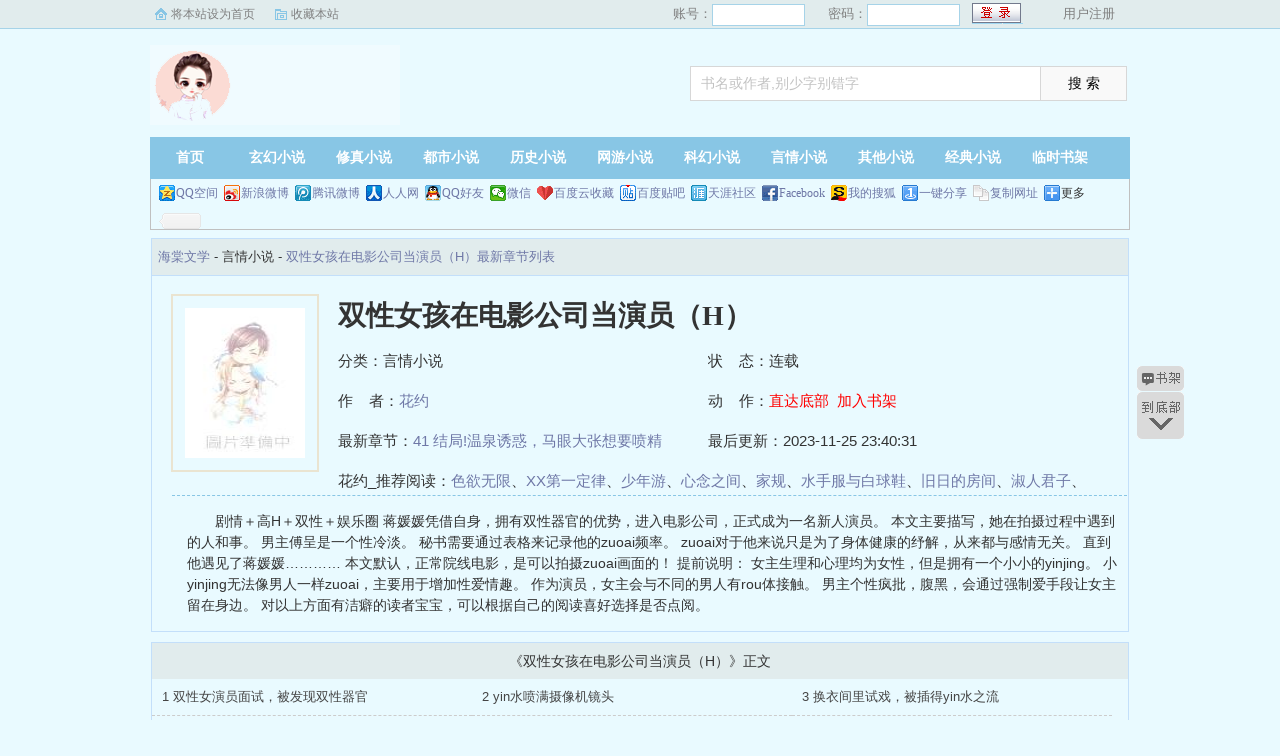

--- FILE ---
content_type: text/html; charset=utf-8
request_url: http://www.zhiqingshanghai.com/html/92552/
body_size: 5594
content:
<!DOCTYPE html PUBLIC "-//W3C//DTD XHTML 1.0 Transitional//EN" "http://www.w3.org/TR/xhtml1/DTD/xhtml1-transitional.dtd">
<html xmlns="http://www.w3.org/1999/xhtml">
<head>
<title>双性女孩在电影公司当演员（H）无删减版-类似双性女孩在电影公司当演员（H）的小说-花约-海棠文学</title>
<meta name="keywords" content="双性女孩在电影公司当演员（H）无删减版,类似双性女孩在电影公司当演员（H）的小说,花约">
<meta name="description" content="双性女孩在电影公司当演员（H）情节跌宕起伏、扣人心弦，是一本情节与文笔俱佳的言情小说，双性女孩在电影公司当演员（H）-花约-海棠文学免费提供双性女孩在电影公司当演员（H）最新清爽干净的文字章节在线阅读和TXT下载。">
<meta https-equiv="Content-Type" content="text/html; charset=utf-8"/>
<meta https-equiv="Cache-Control" content="no-transform"/>
<meta https-equiv="Cache-Control" content="no-siteapp"/>
<meta https-equiv="mobile-agent" content="format=html5; url=http://m.zhiqingshanghai.com/html/92552/"/>
<meta https-equiv="mobile-agent" content="format=xhtml; url=http://m.zhiqingshanghai.com/html/92552/"/>
<meta property="og:type" content="novel"/>
<meta property="og:title" content="双性女孩在电影公司当演员（H）"/>
<meta property="og:description" content="    剧情＋高H＋双性＋娱乐圈    蒋媛媛凭借自身，拥有双性器官的优势，进入电影公司，正式成为一名新人演员。    本文主要描写，她在拍摄过程中遇到的人和事。    男主傅呈是一个性冷淡。    秘书需要通过表格来记录他的zuoai频率。    zuoai对于他来说只是为了身体健康的纾解，从来都与感情无关。    直到他遇见了蒋媛媛…………    本文默认，正常院线电影，是可以拍摄zuoai画面的！    提前说明：    女主生理和心理均为女性，但是拥有一个小小的yinjing。    小yinjing无法像男人一样zuoai，主要用于增加性爱情趣。    作为演员，女主会与不同的男人有rou体接触。    男主个性疯批，腹黑，会通过强制爱手段让女主留在身边。    对以上方面有洁癖的读者宝宝，可以根据自己的阅读喜好选择是否点阅。
"/>
<meta property="og:image" content="http://www.zhiqingshanghai.com/files/article/image/92/92552/92552s.jpg"/>
<meta property="og:novel:category" content="言情小说"/>
<meta property="og:novel:author" content="花约"/>
<meta property="og:novel:book_name" content="双性女孩在电影公司当演员（H）"/>
<meta property="og:novel:read_url" content="http://www.zhiqingshanghai.com/html/92552/"/>
<meta property="og:url" content="http://www.zhiqingshanghai.com/html/92552/"/>
<meta property="og:novel:status" content="连载"/>
<meta property="og:novel:author_link" content="http://www.zhiqingshanghai.com/author/39974.html"/>
<meta property="og:novel:update_time" content="2023-11-25 23:40:31"/>
<meta property="og:novel:latest_chapter_name" content="41 结局!温泉诱惑，马眼大张想要喷精"/>
<meta property="og:novel:latest_chapter_url" content="http://www.zhiqingshanghai.com/html/92552/77484.html"/>
<link href="/css/style.css" rel="stylesheet" type="text/css"/>
<script src="http://apps.bdimg.com/libs/jquery/1.8.3/jquery.min.js"></script>
<script src="/js/common.js"></script>
</head>
<body>
<script>login();</script>
<div class="header">
<div class="wrap">
	<div class="logo">
		<a href="/" title="海棠文学">海棠文学<em>www.zhiqingshanghai.com</em></a>
	</div>
	<script>search();</script>
</div>
</div>
		<div class="nav">
		<ul><li class="this"><a href="/" title="海棠文学">首页</a></li><li><a href="/xuanhuan/">玄幻小说</a></li><li><a href="/xiuzhen/">修真小说</a></li><li><a href="/dushi/">都市小说</a></li><li><a href="/lishi/">历史小说</a></li><li><a href="/wangyou/">网游小说</a></li><li><a href="/kehuan/">科幻小说</a></li><li><a href="/yanqing/">言情小说</a></li></li><li><a href="/qita/">其他小说</a></li><li><a href="/jingdian/">经典小说</a></li><li><a href="/bookcase.html">临时书架</a></li></ul>
                <div class="h_submenucon"><script>bdshare();</script></div>
		</div>
		<div id="banner" style="display:none;">
<li><a href="/gaola/">高辣小说</a></li>
<li><a href="/danmei/">耽美小说</a></li>
<li><a href="/tongren/">同人小说</a></li>
<li><a href="/qingyu/">情欲小说</a></li>
<li><a href="/fugudanmei/">复古耽美</a></li>
<li><a href="/fuguyanqing/">复古言情</a></li>
<li><a href="/quanben/">全本小说</a></li>
</div>
<div id="book">
	<div class="path"><div class="p">
<a href="/">海棠文学</a> - 言情小说 - <a href="/html/92552/">双性女孩在电影公司当演员（H）最新章节列表</a>
</div></div>
                 <div id="maininfo">
                        <div id="fmimg"><img alt="双性女孩在电影公司当演员（H）" src="/files/article/image/92/92552/92552s.jpg" width="120" height="150" onerror="this.src='/images/nocover.jpg'" /></div>
			<div id="info">
				<h1>双性女孩在电影公司当演员（H）</h1>
				<p>分类：言情小说</p>
				<p>状&nbsp;&nbsp;&nbsp;&nbsp;态：连载</p>
				<p>作&nbsp;&nbsp;&nbsp;&nbsp;者：<a href="/author/39974.html">花约</a></p>
				<p>动&nbsp;&nbsp;&nbsp;&nbsp;作：<a href="#footer" style="color:red;">直达底部</a>&nbsp;&nbsp;<a rel="nofollow" href="javascript:;" onclick="addBookCase('92552');" style="color:red;">加入书架</a></p>
				<p>最新章节：<a href="/html/92552/77484.html">41 结局!温泉诱惑，马眼大张想要喷精</a></p>
				<p>最后更新：2023-11-25 23:40:31</p>
				</div>
				<div id="infoo">
				<p>花约_推荐阅读：<a href="/html/92553/">色欲无限</a>、<a href="/html/92554/">XX第一定律</a>、<a href="/html/92555/">少年游</a>、<a href="/html/92556/">心念之间</a>、<a href="/html/92557/">家规</a>、<a href="/html/92558/">水手服与白球鞋</a>、<a href="/html/92559/">旧日的房间</a>、<a href="/html/92560/">淑人君子</a>、<a href="/html/92561/">种田之傻傻相陪</a>、<a href="/html/92562/">全职高手(补)</a></p>

			</div>
                        <div id="intro">
				<p>    剧情＋高H＋双性＋娱乐圈    蒋媛媛凭借自身，拥有双性器官的优势，进入电影公司，正式成为一名新人演员。    本文主要描写，她在拍摄过程中遇到的人和事。    男主傅呈是一个性冷淡。    秘书需要通过表格来记录他的zuoai频率。    zuoai对于他来说只是为了身体健康的纾解，从来都与感情无关。    直到他遇见了蒋媛媛…………    本文默认，正常院线电影，是可以拍摄zuoai画面的！    提前说明：    女主生理和心理均为女性，但是拥有一个小小的yinjing。    小yinjing无法像男人一样zuoai，主要用于增加性爱情趣。    作为演员，女主会与不同的男人有rou体接触。    男主个性疯批，腹黑，会通过强制爱手段让女主留在身边。    对以上方面有洁癖的读者宝宝，可以根据自己的阅读喜好选择是否点阅。
</p>
                        </div>
						</div>
						</div>
		
<div class="listmain">
	<dl>
		<dt>《双性女孩在电影公司当演员（H）》正文</dt>
		<dd><a href ="/html/92552/65531.html">1 双性女演员面试，被发现双性器官</a></dd><dd><a href ="/html/92552/66132.html">2 yin水喷满摄像机镜头</a></dd><dd><a href ="/html/92552/66133.html">3 换衣间里试戏，被插得yin水之流</a></dd><dd><a href ="/html/92552/66415.html">4 开拍!在办公桌上被艹得失神</a></dd><dd><a href ="/html/92552/66416.html">5 电梯里的激情戏</a></dd><dd><a href ="/html/92552/66805.html">6 性爱教学，把yindao射得满满的</a></dd><dd><a href ="/html/92552/67355.html">7 处男编剧，想知道zuoai的滋味</a></dd><dd><a href ="/html/92552/67356.html">8 处男编剧破处，yinjing在rouxue里猛插</a></dd><dd><a href ="/html/92552/67686.html">9 小歌女在破旧仓库，被流氓强jian</a></dd><dd><a href ="/html/92552/68313.html">10 后入式zuoai教学，高潮喷尿</a></dd><dd><a href ="/html/92552/75659.html">11 被男演员舔得忘记台词</a></dd><dd><a href ="/html/92552/75696.html">12 剧烈抽插，水从rouxue里喷出来</a></dd><dd><a href ="/html/92552/75751.html">13 演技培训中心</a></dd><dd><a href ="/html/92552/75787.html">14 性爱训练：戴着振动棒跑步</a></dd><dd><a href ="/html/92552/75804.html">15 性爱培训：在椅子上高潮喷水</a></dd><dd><a href ="/html/92552/75842.html">16 性爱培训：在高潮中念台词</a></dd><dd><a href ="/html/92552/75860.html">17 性爱培训：让我看见你zuoai的表情</a></dd><dd><a href ="/html/92552/75869.html">18 性爱培训：你不该这个时候高潮</a></dd><dd><a href ="/html/92552/75913.html">19 给你半小时，让我射出来</a></dd><dd><a href ="/html/92552/75933.html">20 酒醉被男人按在床上狠cao</a></dd><dd><a href ="/html/92552/75934.html">21 初尝情欲的男人，根本停不下抽插的roubang</a></dd><dd><a href ="/html/92552/75975.html">22 嫩xue被cao得红肿，身下满是浓白jingye</a></dd><dd><a href ="/html/92552/75987.html">23 只要想起她，yinjing就会硬邦邦的</a></dd><dd><a href ="/html/92552/75988.html">24 被老太监用残破的jiba，cao得喷水</a></dd><dd><a href ="/html/92552/76016.html">25 岔开双腿，被cao得yin水狂喷，泪流满面</a></dd><dd><a href ="/html/92552/76025.html">26 被cao得疯狂潮吹，rouxue里装满男人的jingye</a></dd><dd><a href ="/html/92552/76036.html">27 压在桌子上破处，用jingyeyin水画画</a></dd><dd><a href ="/html/92552/76037.html">28 侧身被压住狂cao，身下潮喷一片</a></dd><dd><a href ="/html/92552/76265.html">29 收缩太紧，yinjing卡在yindao里，拔不出来</a></dd><dd><a href ="/html/92552/76279.html">30 被出差回来的男人，压在墙上抽插</a></dd><dd><a href ="/html/92552/76633.html">31 门内春宫，现场直播</a></dd><dd><a href ="/html/92552/76671.html">32 菊花开苞，一边疼得流泪一边爽得喷水</a></dd><dd><a href ="/html/92552/76707.html">33 她被cao弄得，rou芽竟然射出女精</a></dd><dd><a href ="/html/92552/76708.html">34 菊花开苞这件事，被傅呈发现了</a></dd><dd><a href ="/html/92552/76727.html">35 双腿夹紧他的头，rouxue滋滋喷水花</a></dd><dd><a href ="/html/92552/76748.html">36 rouxue被塞满，紫红色大jiba直插zigong</a></dd><dd><a href ="/html/92552/77069.html">37 yinnang在xue口拍打出白浆，rouxue要被插坏了</a></dd><dd><a href ="/html/92552/77081.html">38 锁在床上，cao得xuerou外翻</a></dd><dd><a href ="/html/92552/77111.html">39 jingye混合尿液，一起高潮失禁</a></dd><dd><a href ="/html/92552/77483.html">40 记者会提问，谁的zuoai技巧最好</a></dd><dd><a href ="/html/92552/77484.html">41 结局!温泉诱惑，马眼大张想要喷精</a></dd>
	</dl>
</div>
<div id="footer" name="footer">
	<div class="link"><span>海棠文学_书迷正在阅读：<a href="/html/92553/">色欲无限</a>、<a href="/html/92554/">XX第一定律</a>、<a href="/html/92555/">少年游</a>、<a href="/html/92556/">心念之间</a>、<a href="/html/92557/">家规</a>、<a href="/html/92558/">水手服与白球鞋</a>、<a href="/html/92559/">旧日的房间</a>、<a href="/html/92560/">淑人君子</a>、<a href="/html/92561/">种田之傻傻相陪</a>、<a href="/html/92562/">全职高手(补)</a></span></div>
	<hr>
	<p>《双性女孩在电影公司当演员（H）》情节跌宕起伏、扣人心弦，是一本情节与文笔俱佳的言情小说，海棠文学转载收集双性女孩在电影公司当演员（H）最新章节。</p>
<p>本站所有小说为转载作品，所有章节均由网友上传，转载至本站只是为了宣传本书让更多读者欣赏。</p>
<p>Copyright &copy; 2018 海棠文学 All Rights Reserved.</p>

	<script>tj();</script>
</div>
<div id="tbox">
	<a id="gotop" href="#main"></a>
	<a id="jianyi" target="_blank" href="/user/bookcase.php"></a>
	<a id="gobottom" href="#footer"></a>
</div>
<script>downByJs1();</script>
</body>
</html>